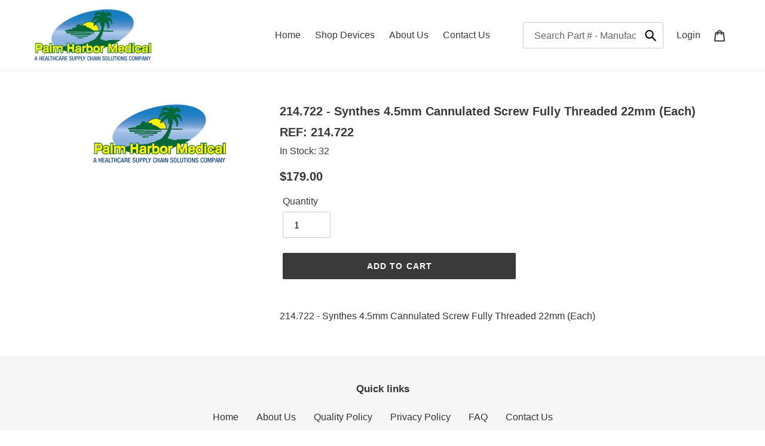

--- FILE ---
content_type: text/css
request_url: https://palmharbormedical.com/cdn/shop/t/5/assets/cws-callforprice.css?v=140060070643743463831610119586
body_size: 784
content:
/** Shopify CDN: Minification failed

Line 101:2 Unexpected "`"

**/
/*========================================================================
  Call For Price Shopify App. All rights reserved.
 =========================================================================*/

/* Loading Image */
.cwsCfpLoading { background:rgba(0,0,0,0.5); height:100%; width:100%; position:fixed; left:0; top:0; z-index:99; }
.cwsCfpLoading-box { background:#ffffff; overflow:auto; padding:15px; position:absolute; top:50%; left:0; right:0; z-index:999; max-width:195px; margin:0 auto; font-size:18px; font-weight:500; line-height:1.5; -ms-transform: translateY(-50%); -webkit-transform: translateY(-50%); transform:translateY(-50%); border-radius:5px; box-shadow:0 1px 4px 0 #666666; }
.cwsCfpLoading-box p { margin:0; padding:0; }
.cwsCfpLoading-box p img { vertical-align:middle; display:inline-block; max-width:100%; height:auto; width:auto; border:0; }
.cwsCfpLoading-box p span { white-space:nowrap; vertical-align:middle; display:inline-block; margin-left:10px; }

/* Modal */
.cwsModal { display:none; position:fixed; left:0; right:0; bottom:0; top:0; z-index:9999; width:100%; height:100%; background-color:rgba(0,0,0,0.5); -webkit-transition:opacity 500ms; transition:opacity 500ms; }
.cwsModal .cwsModalerror { display:none; margin-left:10px; }
.cwsModal .cwsModalerror_show { color:#fd0404; margin-left:0; font-size: 13px; }

/* Modal Content */
.cwsModal .modal-content { position:absolute; top:45%; left:0; right:0; -ms-transform:translateY(-50%); -webkit-transform:translateY(-50%); transform:translateY(-50%); z-index:99; background-color:#ffffff; max-height:90vh; margin:5vh auto; overflow:auto; letter-spacing:0.3px; padding:0; max-width:800px; width:92%; box-shadow:0 4px 8px 0 rgba(0,0,0,0.2), 0 6px 20px 0 rgba(0,0,0,0.19); }
.cwsModal .modal-header { padding: 15px 35px 15px 20px; background-color:#000000; color:#ffffff; }
.cwsModal .modal-header h2 { color:#ffffff; margin:0; padding:0; font-size:18px; font-weight:400; letter-spacing:normal; line-height:1.2; overflow-wrap:break-word; word-wrap:break-word; font-style: normal; }
.cwsModal .modal-body { padding:20px 20px; }
.cwsModal .modal-footer { padding:15px 20px; background-color:#000000; color:#ffffff; }

/* The Close Button */
.cwsModal .cwsCloseForm { font-family:'Open Sans', sans-serif; cursor:pointer;color:#ffffff; float:right; font-size:28px; font-weight:bold; line-height:1; position:absolute; right:15px; top:10px; font-style: normal; }
.cwsModal .cwsCloseForm:hover,
.cwsModal .cwsCloseForm:focus{ opacity:0.8; }

/* Modal Form */
#cwsCallforPriceForm input, 
#cwsCallforPriceForm textarea, 
#cwsCallforPriceForm select { padding:0px 15px; width:100%; text-align:left; min-width:auto; max-width:100%; height:auto; min-height:44px; max-height:inherit; line-height:42px; border:1px solid #dddddd; background-color:#ffffff; color:#000000; border-radius:2px; font-size:15px; font-weight:400; -webkit-appearance:none; -moz-appearance:none; touch-action:manipulation; text-indent:inherit; outline:none; font-style:normal; }
#cwsCallforPriceForm textarea { resize:vertical; overflow:auto; }
#cwsCallforPriceForm input:focus, #cwsCallforPriceForm textarea:focus, #cwsCallforPriceForm select:focus { border-color:#ababab; }
#cwsCallforPriceForm input[disabled], 
#cwsCallforPriceForm textarea[disabled], 
#cwsCallforPriceForm select[disabled] { cursor:default; background-color:#f5f5f5; border-color:#f5f5f5; }
#cwsCallforPriceForm br{ content:""; margin: 0 0 15px; display:block; width:100%; clear:both; }
#cwsCallforPriceForm br:before,#cwsCallforPriceForm br:after { content:""; display:block; } 

#cwsCallforPriceForm { margin:0; padding:0; overflow:auto; }
#cwsCallforPriceForm label { color:#000000; font-size:15px; font-weight:400; cursor:inherit; line-height:1; margin:0 0 10px; padding:0; display:block; font-style:normal; }
#cwsCallforPriceForm #cwsCfpOption select { margin-bottom:15px; padding:0px 25px 0px 10px; cursor:pointer; }
#cwsCallforPriceForm #cwsCfpOption select:last-child{ margin-bottom:0; }
#cwsCallforPriceForm #cwsCfpOption select option { padding:8px 0; }
#cwsCallforPriceForm #cwsCFPcaptcha { margin:5px 0 15px; display:block; }
#cwsCallforPriceForm #cwsCFPsubmit { margin-bottom:10px; width:auto; max-width:inherit; padding:0 40px; min-height:50px; border:none; line-height:48px; font-size:18px; font-weight:400; letter-spacing:0.3px; }
#cwsCallforPriceForm #cwsCFPsubmit[disabled] { cursor:default; background-color:#f5f5f5; color:#000000; opacity:0.5; }
#cwsCallforPriceForm #cwsCFPsubmit:hover{ opacity:0.7; }

/* Success Message Model */
#cwsCallforSuccessMsg .modal-header { padding:13px 20px; }
#cwsCallforSuccessMsg .modal-header h2 { font-size:20px; }
#cwsCallforSuccessMsg .modal-content { max-width:500px; }
#cwsCallforSuccessMsg .modal-body { padding:40px 20px; font-size:18px; font-weight:600; line-height:normal; }

/* Call For Price Number */
.cfpnumber { display:block; font-size:15px; font-weight:400; color:#000000; }
.cfpnumber a { font-size:15px; font-weight:400; letter-spacing:0.3px; margin-left:5px; text-decoration: none; background-color:transparent; color:#000000; border:none; outline: none; }
.cfpnumber:hover a { text-decoration:underline; }

/* Call For Price Button */
.cws-callforprice-element { margin:0 0; padding:0;  }
.btn.cwsCallforPrice { z-index:99999; position:relative; line-height:normal; padding:14px 5px; display:inline-block; width:100%; height:auto; vertical-align:middle; cursor:pointer; border:none; border-radius:2px; background-color:#000000; color:#ffffff; font-size:14px; font-weight:700; text-transform:uppercase; letter-spacing:0.08em; margin:10px 0 0; text-align:center; font-style:normal; text-decoration:none; }
.btn.cwsCallforPrice:hover { opacity:0.7; }

/* Product Detail Single Form */
.product-single__meta .cwsCallforPrice { margin: 0; width:auto; padding:15px 50px; font-size:16px; font-weight:700; display:inline-block; clear:both; }
.product-single__meta .cfpnumber { margin:0 0 10px 0; font-size:16px; font-weight:600; clear:both; width:100%; }


/* Responsove CSS */
@media only screen and (max-width:767px){
    .cwsCfpLoading-box{ font-size:16px; }
    .cwsCallforPrice { font-size:14px; }
    .cfpnumber { font-size:14px; }
    .cwsModal .modal-header { padding: 13px 30px 13px 15px; }
    .cwsModal .modal-header h2 { font-size:15px; }
    .cwsModal .modal-body{ padding:15px 15px; }
    .cwsModal .modal-footer { padding:13px 15px; }
    .cwsModal .cwsCloseForm { font-size:26px; right:12px; top:8px; }

    #cwsCallforPriceForm label { font-size:14px; }
    #cwsCallforPriceForm input, #cwsCallforPriceForm textarea, #cwsCallforPriceForm select { font-size:14px; min-height:42px; line-height:40px; }
    #cwsCallforPriceForm #cwsCFPsubmit { padding:0px 40px; line-height:45px; font-size:15px; min-height:45px; }
    #cwsCallforSuccessMsg .modal-body { padding:30px 20px; font-size:16px; }
    #cwsCallforSuccessMsg .modal-header { padding:11px 20px; }
    #cwsCallforSuccessMsg .modal-header h2 { font-size:18px; }

}

@media only screen and (max-width:480px){
    .product-single__meta .cfpnumber{ font-size:15px; }
    .product-single__meta .cwsCallforPrice { font-size:16px; padding:14px 14px; width:100%; }
  
  ` .btn.cwsCallforPrice { padding: 12px 5px; font-size: 12px; }

}


